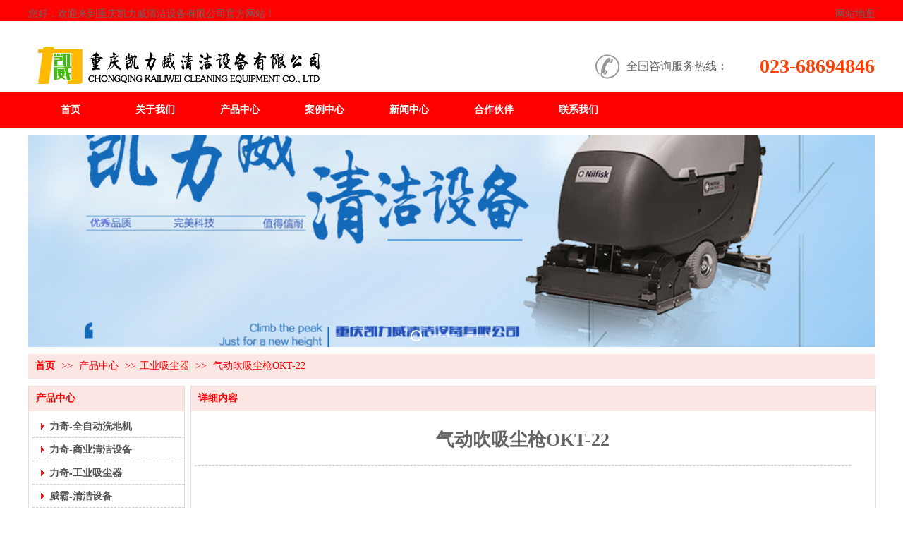

--- FILE ---
content_type: text/html;charset=gbk
request_url: http://www.51cleanway.com/fdwgs2/vip_doc/27335903.html
body_size: 13336
content:
<!DOCTYPE html PUBLIC "-//W3C//DTD XHTML 1.0 Transitional//EN" "http://www.w3.org/TR/xhtml1/DTD/xhtml1-transitional.dtd">
<html xmlns="http://www.w3.org/1999/xhtml">
<head>
    <meta http-equiv="x-ua-compatible" content="IE=edge" />
    <meta http-equiv="Content-Type" content="text/html; charset=gbk" />
    <meta name="renderer" content="webkit|ie-comp|ie-stand">
    <meta name="applicable-device" content="pc" />
        <title>气动吹吸尘枪OKT-22_重庆凯力威清洁设备有限公司</title>
    <meta name="keywords" content="气动吹吸尘枪OKT-22,工业吸尘器,重庆凯力威清洁设备有限公司" />
    <meta name="description" content="气动吹吸枪OKT-22是一款手持式吸尘枪，常用于工作台面上吸尘如吸一些碎屑、毛屑、粉尘等细小物质。1.气动吹吸枪具备吹吸两种功能2.气动吹吸枪无需电源，以压缩空气为动力3.手持式设计，小巧轻便，易携带，易操作4.适用于电子、纺织、食品加工、烟草、机械等作业" />
    <meta name="author" content="重庆凯力威清洁设备有限公司" />

    
             
                    <script type="text/javascript" src="https://s.dlssyht.cn/ueditor/ueditor.parse.js?0115"></script>
            <link rel="stylesheet" type="text/css" href="https://s.dlssyht.cn/plugins/public/js/msg/codebase/dhtmlxwindows.css">
<link rel="stylesheet" type="text/css" href="https://s.dlssyht.cn/plugins/public/js/msg/codebase/skins/dhtmlxwindows_dhx_skyblue.css">
<link rel="stylesheet" type="text/css" href="https://s.dlssyht.cn/plugins/public/js/msg/codebase/dhtmlxcolorpicker.css" />
    <script type="text/javascript" src="https://s.dlssyht.cn/plugins/public/js/msg/codebase/dhtmlxcommon.js"></script>
    <script type="text/javascript" src="https://s.dlssyht.cn/plugins/public/js/msg/codebase/dhtmlxwindows.js"></script>
    <script type="text/javascript" src="https://s.dlssyht.cn/plugins/public/js/msg/codebase/dhtmlxcontainer.js"></script>
                    <script type="text/javascript" src="https://s.dlssyht.cn/plugins/public/js/cookies.js"></script>
            <script src="https://s.dlssyht.cn/plugins/public/js/jquery-1.7.1.min.js"></script>
            	<link rel="icon" href="https://aimg8.dlssyht.cn/user_icon/202311221029512161756.ico" mce_href="https://aimg8.dlssyht.cn/user_icon/202311221029512161756.ico" type="image/x-icon" />
	<link rel="shortcut icon" href="https://aimg8.dlssyht.cn/user_icon/202311221029512161756.ico" mce_href="https://aimg8.dlssyht.cn/user_icon/202311221029512161756.ico" type="image/x-icon" />

     
<script type="text/javascript" src="https://s.dlssyht.cn/Language/Zh-cn/Language.js?0115"></script>            
    </head>
<body    data-chid="27718815" data-operate="1" data-bigclassid="11" data-type="11" data-hyid="0" id="webBody"  data-copyid="0" data-copyuserid="2031534">

<div class="wrapper wrapper-1200" id="wrapper">
    
<script type="text/javascript">
    var moduleConfig = {};
</script>
<script type="text/javascript" src="https://s.dlssyht.cn/Language/Zh-cn/Language.js?0115"></script>
<script type="text/javascript">
    var ev123_no_edit = '';
    var websiteUserId = '2161756';
    var user_name = 'fdwgs2';
    var isTj = '1';
    var websiteUseCopyId = '4599';
    var user_level = 3;
    var agent_id = 15202;
    var channel_type = 11;
    var channel_id = 27718815;
    var userSiteWidth = 1200;
    var is_action = false;
    var isParentWindow = false;
    var rowIds = "155,156,17,18";
    var MJsData = {};
    var CURRENCY_SIGN = '￥';
    var tncode_div = null;
    var ALIYUN_OSS_DOMAIN = "https://s.dlssyht.cn/";
    var isTjModelSupportSearchBlankPage = "0";

    var GData = {
        SMAlbumIds   : "",
        SMAlbumSysIds: "",
        docSysIds    : "",
        tabAlertStrMs: "",
        allChId     : "27718815",
        wapDomain    : 'www.51cleanway.com',
        defaultLang    : 'chinese_simplified',
        end          : null,
        BAI_DU_MAP_AK : 'KfNSLxuGpyk9BBYHnSqZsYoKxn7MUGxX',
        customerService: null,
        customerServiceIsNew: 0,
        P_TOKEN_ID: '108'
    };
    var $pTranslateLanguageJson = [{"name":"简体中文","alias":"&#31616;&#20307;&#20013;&#25991;","value":"chinese_simplified"},{"name":"繁体中文","alias":"&#32321;&#20307;&#20013;&#25991;","value":"chinese_traditional"},{"name":"西班牙文","alias":"Espa&#241;a","value":"spanish"},{"name":"阿拉伯文","alias":"&#1593;&#1585;&#1576; .","value":"arabic"},{"name":"英文","alias":"English","value":"english"},{"name":"日文","alias":"&#26085;&#26412;","value":"japanese"},{"name":"法文","alias":"Fran&#231;ais","value":"french"},{"name":"俄文","alias":"&#1056;&#1086;&#1089;&#1089;&#1080;&#1103;","value":"russian"},{"name":"韩文","alias":"&#54620;&#44397;","value":"korean"},{"name":"德文","alias":"Deutschland","value":"deutsch"},{"name":"葡萄牙语","alias":"Portugal","value":"portuguese"},{"name":"波斯语","alias":"&#1662;&#1585;&#1587;&#1740;&#1575;","value":"persian"},{"name":"希腊语","alias":"&#917;&#955;&#955;&#940;&#948;&#945;","value":"greek"},{"name":"土耳其语","alias":"T&#252;rk&#231;e","value":"turkish"},{"name":"泰语","alias":"&#3616;&#3634;&#3625;&#3634;&#3652;&#3607;&#3618;","value":"thai"},{"name":"越南语","alias":"Vi&#7879;t Nam","value":"vietnamese"},{"name":"意大利语","alias":"Italia","value":"italian"},{"name":"马来语","alias":"Malay","value":"malay"},{"name":"荷兰语","alias":"Nederland","value":"dutch"},{"name":"瑞典语","alias":"Sverige","value":"swedish"},{"name":"孟加拉语","alias":"&#2476;&#2494;&#2434;&#2482;&#2494;","value":"bengali"},{"name":"乌尔都语","alias":"&#1575;&#1608;&#1585;&#1583;&#1608;","value":"urdu"},{"name":"斯瓦希里语","alias":"Kiswahili","value":"swahili"},{"name":"匈牙利语","alias":"Magyarorsz&#225;g","value":"hungarian"},{"name":"波兰语","alias":"Polska","value":"polish"},{"name":"罗马尼亚语","alias":"Rom&#226;nia","value":"romanian"},{"name":"挪威语","alias":"Norge","value":"norwegian"},{"name":"丹麦语","alias":"Danmark","value":"danish"},{"name":"芬兰语","alias":"Suomi","value":"finnish"},{"name":"捷克语","alias":"&#268;e&#353;tina","value":"czech"},{"name":"斯洛伐克语","alias":"Slovensko","value":"slovak"},{"name":"克罗地亚语","alias":"Hrvatska","value":"croatian"},{"name":"拉脱维亚语","alias":"Latvija","value":"latvian"},{"name":"爱沙尼亚语","alias":"Eesti","value":"estonian"},{"name":"斯洛文尼亚语","alias":"Slovenija","value":"slovene"},{"name":"立陶宛语","alias":"Lietuva","value":"lithuanian"},{"name":"格鲁吉亚语","alias":"&#4310;&#4317;&#4320;&#4308;&#4310;&#4312;&#4304;world. kgm","value":"georgian"},{"name":"阿尔巴尼亚语","alias":"Shqip&#235;ria","value":"albanian"},{"name":"阿姆哈拉语","alias":"&#4768;&#4638;&#4651;","value":"amharic"},{"name":"阿塞拜疆语","alias":"Azerbaijan","value":"azerbaijani"}];

    if(GData.BAI_DU_MAP_AK){
        sessionStorage.setItem('BAI_DU_MAP_AK', GData.BAI_DU_MAP_AK)
    }
    sessionStorage.setItem('WAP_WEB', 0);

    var is_auto_parts_user = '0';
</script>
                    <link rel="stylesheet" href="https://s.dlssyht.cn/js/ev_popup/skin/skin.min.css?0115" />
<script type="text/javascript" src="https://s.dlssyht.cn/js/ev_popup/ev_popup.min.js?0115"></script>
<script type="text/javascript">
  function createLogin(trespass,userid){
      $.popup({
        type : 5,
        cName : "evPopupOpacity",
        head  : {yes:0},
        shade : {yes : 1, bgColor : '#000', opacity : 0.6, animate : {type : 1 , target : 0.6}, close : false},
        area  : {w:790,h:500},
        con   : {
          src : '/dom/alert_login.php?username=fdwgs2&trespass='+trespass+'&userid='+userid
        }
      });
  }
</script>
    <script type="text/javascript">
        var websiteHostPreg = /[\w][\w-]*\.(?:com\.cn|net\.cn|org\.cn|tj\.cn|sh\.cn|hn\.cn|com\.au|com\.pg|com\.tw|tw\.cn|com\.sg|com\.mo|co\.uk|co\.nz|co\.ke|fj\.cn|co\.th|co\.cn|jl\.cn|school\.nz|co\.jp|hk\.com|com\.hk|edu\.hk|cn\.com|gd\.cn|hk\.cn|bj\.cn|gx\.cn|bixiaokeji\.cn|com\.my|com|in|im|cm|ca|cn|cx|ch|cl|tw|kr|word|sg|it|itd|co|mo|net|org|gov|auto|poker|blue|green|studio|icu|cc|io|pl|plus|jp|de|biz|info|gold|today|chat|at|company|cool|fund|fans|team|beer|guru|social|run|ae|fit|luxe|video|black|yoga|art|hn|xyz|hk|us|mobi|wang|me|tax|so|top|law|win|vip|ltd|red|ru|nz|love|ac\.cn|gz\.cn|xn--55qw42g|xn--g2xx48c|xn--imr513n|xn--czru2d|xn--otu796d|xn--kput3i|xin|xn--1qqw23a|xn--3ds443g|xn--5tzm5g|city|shop|site|ai|tm|club|fun|online|cyou|space|cloud|world|sale|website|host|show|asia|center|link|gov\.cn|gs\.cn|keyun\.li|name|press|pro|work|tv|fr|kim|group|tech|store|capital|ren|vn|racing|ink|nl|pub|live|my|no|life|zone|one|games|bike|cafe|wiki|design|mba|es|fi|uk|ph|wtf|xn--zfr164b|xn--fiq228c5hs|xn--vhquv|xn--6qq986b3xl|xn--fiqs8s|xn--czr694b|xn--xhq521b|xn--ses554g|xn--hxt814e|xn--55qx5d|xn--io0a7i|xn--rhqv96g|xn--vuq861b|xn--3bst00m)(\/|$)/;
    </script>
    <script type="text/javascript" src="https://s.dlssyht.cn/js/VNew/public.js?0115"></script>
    <script type="text/javascript" src="https://s.dlssyht.cn/plugins/public/js/lightGallery/js/lightgallery-all.min.js?0115"></script>
    <link type="text/css" rel="stylesheet" href="https://s.dlssyht.cn/plugins/public/js/lightGallery/css/lightgallery.min.css?0115" />
    <link type="text/css" rel="stylesheet" href="https://s.dlssyht.cn/plugins/public/js/photoSphereViewer/index.min.css?0115" />

    <link type="text/css" rel="stylesheet" href="https://s.dlssyht.cn/plugins/public/js/imageViewer/viewer.min.css?0115" />
    <script async type="text/javascript" src="https://s.dlssyht.cn/plugins/public/js/imageViewer/viewer.min.js?0115"></script>
        <script type="text/javascript" src="https://s.dlssyht.cn/plugins/public/js/three/index.min.js?0115"></script>

    <script type="text/javascript" src="https://s.dlssyht.cn/plugins/public/js/photoSphereViewer/index.min.js?0115111"></script>
    <script type="text/javascript" src="https://s.dlssyht.cn/js/VNew/tj/jquery.scrollify.min.js?0115"></script>
        <script type="text/javascript" src="https://s.dlssyht.cn/js/VNew/tj/public_fun.js?0115"></script>
<link type="text/css" rel="stylesheet" href="https://s.dlssyht.cn/css/VNew/base.min.css?0115" />
<link type="text/css" rel="stylesheet" href="https://s.dlssyht.cn/css/VNew/animate.min.css?0115" />
<link type="text/css" rel="stylesheet" href="https://s.dlssyht.cn/css/VNew/icon_text/iconfont.min.css?0115" />
<link type="text/css" rel="stylesheet" href="https://s.dlssyht.cn/css/VNew/web_frame.css?0115" />
    <link type="text/css" rel="stylesheet" href="https://s.dlssyht.cn/css/VNew/inner_frame.min.css?0115" />
    <link type="text/css" rel="stylesheet" href="https://s.dlssyht.cn/templates/others24/css/skincolor.css?0115" />
<link type="text/css" rel="stylesheet" href="https://s.dlssyht.cn/templates/others24/css/webskin.css?0115" id="webSkinCss"/>
<link type="text/css" rel="stylesheet" href="https://s.dlssyht.cn/css/VNew/web_style/base_module_style.min.css?0115" />
            <link type="text/css" rel="stylesheet" href="/self_define/TJStyle.php?user_id=2161756&all_ch_id=27718815&channel_id=27718815&id=27335903&mids=83,84&token_id=108&random=1769095595" />
        <script type="text/javascript" src="https://s.dlssyht.cn/plugins/public/js/base64.min.js"></script>
    <script type="text/javascript" src="https://s.dlssyht.cn/plugins/public/js/json2.js"></script>
        <script id="languages_jquery_validationEngine_js" type="text/javascript" charset="gb2312" src="https://s.dlssyht.cn/js/posabsolute-jQuery-Validation-Engine-2c29415/js/languages/jquery.validationEngine-zh_CN.js?0115"></script>
    
                    <script type="text/javascript" src="//api.map.baidu.com/api?v=3.0&ak=KfNSLxuGpyk9BBYHnSqZsYoKxn7MUGxX&s=1"></script>
        <script type="text/javascript" src="//api.map.baidu.com/library/SearchInfoWindow/1.5/src/SearchInfoWindow_min.js" charset="utf-8"></script>
        <link rel="stylesheet" href="//api.map.baidu.com/library/SearchInfoWindow/1.5/src/SearchInfoWindow_min.css"/>
        <link rel="stylesheet" type="text/css" href="//api.map.baidu.com/res/11/bmap.css"/>
        <link rel="stylesheet" type="text/css" href="https://s.dlssyht.cn/css/baidu_map.css">
                <script id="chplayer_min_js" type="text/javascript" charset="utf-8" src="https://s.dlssyht.cn/plugins/public/js/chplayer/chplayer.js?0115"></script>
    
    
    <div class="customModuleRow headPublicModuleRow customModuleRowAbsolute "  id="row_17"    data-animated="0" >
        
        
        <div class="customModuleRowInner">
            <div class="CModulePA" style="height:0px;">
                    <div  data-fixed="0" data-fixedx="-1"  id="evMo_Xo1ZC" class="ev-module-edit"     data-big="1" data-small="5" data-threetype="0" style="width:362px; height:20px; left:0px; top:11px; z-index:1;">
        <div class="ev-module-text ev-module-edit-box"  id="Mo_Xo1ZC">
           <p style="font-family:微软雅黑;" class="ev-text-article-1"><span style="font-size:14px;">您好，欢迎来到重庆凯力威清洁设备有限公司官方网站！</span></p>
        </div>
    </div>    <div  data-fixed="0" data-fixedx="-1"  id="evMo_WpP1h" class="ev-module-edit"     data-big="1" data-small="5" data-threetype="0" style="width:362px; height:20px; left:838px; top:11px; z-index:2;">
        <div class="ev-module-text ev-module-edit-box"  id="Mo_WpP1h">
           <p style="text-align: right; font-family: 微软雅黑;" class="ev-text-article-1"><span style="font-size:14px;">网站地图</span></p>
        </div>
    </div>    <div  data-fixed="0" data-fixedx="-1"  id="evMo_OPNeb" class="ev-module-edit"     data-big="2" data-small="1" data-threetype="0" style="width:430px; height:79px; left:0px; top:54px; z-index:3;">
        <div class="ev-module-edit-box "  id="Mo_OPNeb">
            
                <div class="ev-pic ev-pic-1 " >
                    <img     alt="重庆凯力威清洁设备有限公司"  src=""     class="default-img lazy-loading"  data-original-src="https://aimg8.dlssyht.cn/u/2161756/module/simplepicbackground/7997/15993102_1700617898.png?t=5179"  />
                    
                </div>
            
        </div>
    </div>    <div  data-fixed="0" data-fixedx="-1"  id="evMo_oPVSm" class="ev-module-edit"     data-big="2" data-small="1" data-threetype="0" style="width:34px; height:35px; left:804px; top:77px; z-index:4;">
        <div class="ev-module-edit-box "  id="Mo_oPVSm">
            
                <div class="ev-pic ev-pic-1 " >
                    <img     alt="联系电话"  src=""     class="default-img lazy-loading"  data-original-src="https://aimg8.dlssyht.cn/u/2161756/module/simplepicbackground/7997/15993113_1700617959.jpg?t=7618"  />
                    
                </div>
            
        </div>
    </div>    <div  data-fixed="0" data-fixedx="-1"  id="evMo_lhayO" class="ev-module-edit"     data-big="1" data-small="5" data-threetype="0" style="width:146px; height:21px; left:848px; top:84px; z-index:5;">
        <div class="ev-module-text ev-module-edit-box"  id="Mo_lhayO">
           <p style="font-family:微软雅黑;" class="ev-text-article-1"><span style="font-family:Arial, , tahoma, verdana, helvetica;font-size:16px;">全国咨询服务热线：</span></p>
        </div>
    </div>    <div  data-fixed="0" data-fixedx="-1"  id="evMo_iwzJJ" class="ev-module-edit"     data-big="1" data-small="5" data-threetype="0" style="width:214px; height:46px; left:986px; top:76px; z-index:6;">
        <div class="ev-module-text ev-module-edit-box"  id="Mo_iwzJJ">
           <p style="text-align: right; font-family: 微软雅黑;" class="ev-text-article-1"><strong><span style="font-size:28px;color:#FF3E00;">023-68694846</span></strong></p>
        </div>
    </div>
            </div>
        </div>
    </div>

<link type="text/css" rel="stylesheet" id="sliding_verification_style_css" href="https://s.dlssyht.cn/plugins/public/js/slidingVerification/sliding_verification_style.css?0115" />
<script type="text/javascript" id="sliding_tn_code_js" src="https://s.dlssyht.cn/plugins/public/js/slidingVerification/sliding_tn_code.js?0115"></script>
<script type="text/javascript">
    
        function userUserLoginInfo() {
        return true;
    }
    </script>
<div class="fullSubNavBox" id="fullSubNavBox">
    
</div>
<div class="headFullXY" id="headFullXY">
    <div style="padding-top:1px; margin-bottom: -1px;"></div>
    
    
        <div class="absoluteModuleWrap" id="absolute_module_wrap" data-attr="l:80,h:0,c:0">
        <div class="absoluteModuleInner" id="absolute_module_inner">
            
                                
        
                                    </div>
</div>
                <script type="text/javascript" src="https://s.dlssyht.cn/include/shoucang.js?0115"></script>
<div class="topArea" id="top_area"  data-fixed="0" data-fixedx="-1"  >
  <div class="topInner">
    <div class="topBg"></div>
    <div class="topBarArea">
      <div class="topBar">
        <div class="topBarL">
          
        </div>
        <div class="topBarR">
          
                  </div>
      </div>
    </div>
  </div>
</div>
    
    
    <div class="header" id="header"  data-fixed="0" data-fixedx="-1"  >
    <div class="headerInner">
        <div class="headerBg"></div>
        <div class="headerConArea">
            <div class="headerCon" style="height:100px;" ></div>
        </div>
    </div>
    </div>
    

    

        <div class="nav-wrap" id="navWrap">
                <div class="webNav" id="web_nav"  data-l="p:4,l:0,t:0,w:1200,wt:2"  style="  left:auto; top:auto;  position:relative;  "  data-fixed="0" data-fixedx="-1"  data-numberflag="1" data-number="8"  data-sublayout="1">
<div class="navInner">
    <div class="nav nav_1000" id="nav" style="width:100%;" >
        <i class="NLeft"></i>
        <i class="NRight"></i>
        <div class="NMainBg"></div>
        <div class="NCenter">
          <dl class="NMain">
                        <dd  class="NItem NFirst"  data-subid="">
                <table class="NItemTable"><tr><td class="NItemL"></td><td class="NItemM">
                <a title="首页" href="/" ><span>首页</span></a>
                </td><td class="NItemR"></td></tr></table>            </dd>
        	<dd  class="NLine"></dd>
            
                        
                                  <dd class="NItem "  data-subid="">
              
                <table class="NItemTable"><tr>
                    <td class="NItemL"></td>
                    <td class="NItemM"><a href="/fdwgs2/item_27718814_0.html"  title="关于我们">
                        <span>关于我们</span>
                    </a></td>
                    <td class="NItemR"></td>
                </tr></table>
                
            </dd>
            <dd class="NLine"></dd>            
                                  <dd class="NItem  NItemCur"  data-subid="">
              
                <table class="NItemTable"><tr>
                    <td class="NItemL"></td>
                    <td class="NItemM"><a href="/fdwgs2/vip_doc/27718815_0_0_1.html"  title="产品中心">
                        <span>产品中心</span>
                    </a></td>
                    <td class="NItemR"></td>
                </tr></table>
                
            </dd>
            <dd class="NLine"></dd>            
                                  <dd class="NItem "  data-subid="">
              
                <table class="NItemTable"><tr>
                    <td class="NItemL"></td>
                    <td class="NItemM"><a href="/fdwgs2/vip_doc/27720326_0_0_1.html"  title="案例中心">
                        <span>案例中心</span>
                    </a></td>
                    <td class="NItemR"></td>
                </tr></table>
                
            </dd>
            <dd class="NLine"></dd>            
                                  <dd class="NItem "  data-subid="">
              
                <table class="NItemTable"><tr>
                    <td class="NItemL"></td>
                    <td class="NItemM"><a href="/fdwgs2/vip_doc/27718824_0_0_1.html"  title="新闻中心">
                        <span>新闻中心</span>
                    </a></td>
                    <td class="NItemR"></td>
                </tr></table>
                
            </dd>
            <dd class="NLine"></dd>            
                                  <dd class="NItem "  data-subid="">
              
                <table class="NItemTable"><tr>
                    <td class="NItemL"></td>
                    <td class="NItemM"><a href="/fdwgs2/vip_doc/27722750_0_0_1.html"  title="合作伙伴">
                        <span>合作伙伴</span>
                    </a></td>
                    <td class="NItemR"></td>
                </tr></table>
                
            </dd>
            <dd class="NLine"></dd>            
                                  <dd class="NItem "  data-subid="">
              
                <table class="NItemTable"><tr>
                    <td class="NItemL"></td>
                    <td class="NItemM"><a href="/fdwgs2/item_27720393_0.html"  title="联系我们">
                        <span>联系我们</span>
                    </a></td>
                    <td class="NItemR"></td>
                </tr></table>
                
            </dd>
                                    
                    </dl>
      </div>
    </div>
</div>
</div>
            </div>
    
          <div class="bannerArea" id="banner_area" >
    <div class="bannerCon">
      <div class="ev-banner-module banner-smallpic-style-0" data-canvas-type="0" data-effect-type="3" data-auto-time="5" data-duration-time="1">
        <div class="ev-banner-inner">
          <div class="canvas-area canvas-style-0"></div>
          <div class="piclist-area">
            <ul class="piclist-box">
                                                    <li class="list-item">
                                                <div class="pic-item"  data-imgurl="https://aimg8.dlssyht.cn/u/2161756/ev_user_module_content_tmp/7997/15993554_1700619468.jpg?t=3251" style="background-color:#ffffff;background-image: url('//aimg8.dlszyht.net.cn/tj/public_pic/loading-wait-bg.gif');"><a  href="/fdwgs2/vip_doc/27718815_5895017_0_1.html"></a></div>
                                            </li>
                                    <li class="list-item">
                                                <div class="pic-item"  data-imgurl="https://aimg8.dlssyht.cn/u/2161756/ev_user_module_content_tmp/7997/15993559_1700619485.jpg?t=7999" style="background-color:#ffffff;background-image: url('//aimg8.dlszyht.net.cn/tj/public_pic/loading-wait-bg.gif');"><a  href="/fdwgs2/vip_doc/27718815_5895011_0_1.html"></a></div>
                                            </li>
                                    <li class="list-item">
                                                <div class="pic-item"  data-imgurl="https://aimg8.dlssyht.cn/u/2161756/ev_user_module_content_tmp/7997/15993561_1700619499.jpg?t=7276" style="background-color:#ffffff;background-image: url('//aimg8.dlszyht.net.cn/tj/public_pic/loading-wait-bg.gif');"><a  href="/fdwgs2/vip_doc/27718815_5895010_0_1.html"></a></div>
                                            </li>
                                            </ul>
          </div>

                  </div>
        
              <div class="ctrl-sidebar-area sidebar-style-133" data-skin="133">
          <div class="sidebar-box">
            <span class="sidebar-inner">
                                                    <em><i>1</i></em>
                                    <em><i>2</i></em>
                                    <em><i>3</i></em>
                                            </span>
          </div>
        </div>
      
            </div>
    </div>
  </div>
    
        </div>

<div class="mainContainer q " id="main_container">


                
    <div class="addContainer q" id="add_container" data-attr="h:0">
        
                

                                                                    <div class="customModuleRow "  id="row_155"  >
                                                <div class="customModuleRowInner">
                            <div class="TitleModule">
                                                                                                                                                                                                                                <div data-width="0"    class="customModule"  >
                                <div data-width="0"
                                                                                                            class="Mo copyHMo_1245926_5
                                                                        "
                                    data-classname="copyHMo_1245926_5"                                    id="Mo_96"
                                                                    >
                                <table class="MoT"><tbody>
                                    <tr>
                                        <td class="MoTL"></td>
                                        <td class="MoTM"></td>
                                        <td class="MoTR"></td>
                                    </tr>
                                    </tbody></table>
                                <table class="MoHead "><tbody>
                                    <tr>
                                        <td class="MoHeadL"></td>
                                        <td valign="top" class="MoHeadM">
                                            <table class="MoName">
                                                <tbody>
                                                <tr>
                                                    <td valign="top" class="MoNameL"></td>
                                                    <td valign="top" class="MoNameM">
                                                                                                                <strong class="NameTxt">    <span class="ContainerCrumbs">
        <b class="firstFont"><a href="/">首页</a></b>
        <em>&gt;&gt;</em>
        <b>
            <a href="/fdwgs2/vip_doc/27718815_0_0_1.html">
                产品中心
            </a>
        </b>
        <em>&gt;&gt;</em><b><a href="/fdwgs2/vip_doc/27718815_5895008_0_1.html">工业吸尘器</a></b>
        
        
        <em>&gt;&gt;</em>
        <b>气动吹吸尘枪OKT-22</b>
    </span></strong>
                                                                                                            </td>
                                                    <td valign="top" class="MoNameR"></td>
                                                </tr>
                                                </tbody>
                                            </table>
                                            <span class="MoMore">
                                                                                                                    </span>
                                        </td>
                                        <td class="MoHeadR"></td>
                                    </tr>
                                    </tbody></table>

                                
                                <table class="MoB"><tbody>
                                    <tr>
                                        <td class="MoBL"></td>
                                        <td class="MoBM"></td>
                                        <td class="MoBR"></td>
                                    </tr>
                                    </tbody></table>
                                </div>
                                </div>
                                                                                                                                                                                            </div>
                        </div>
                    </div>
                                                                <div class="customModuleRow "  id="row_156"  >
                                                <div class="customModuleRowInner">
                            <div class="CModulePC">
                                                                                                                                <div class="CModulePCLeft PCLeft" data-width="230" style="width:230px;">                                                                                                <div data-width="220"  style="width:220px; "  class="customModule"  >
                                <div data-width="220"
                                                                        style="width:220px; "                                    class="Mo copyMo_1245926_7
                                                                        "
                                    data-classname="copyMo_1245926_7"                                    id="Mo_97"
                                                                    >
                                <table class="MoT"><tbody>
                                    <tr>
                                        <td class="MoTL"></td>
                                        <td class="MoTM"></td>
                                        <td class="MoTR"></td>
                                    </tr>
                                    </tbody></table>
                                <table class="MoHead "><tbody>
                                    <tr>
                                        <td class="MoHeadL"></td>
                                        <td valign="top" class="MoHeadM">
                                            <table class="MoName">
                                                <tbody>
                                                <tr>
                                                    <td valign="top" class="MoNameL"></td>
                                                    <td valign="top" class="MoNameM">
                                                                                                                <strong class="NameTxt"><a >产品中心</a></strong>
                                                                                                            </td>
                                                    <td valign="top" class="MoNameR"></td>
                                                </tr>
                                                </tbody>
                                            </table>
                                            <span class="MoMore">
                                                                                                                    </span>
                                        </td>
                                        <td class="MoHeadR"></td>
                                    </tr>
                                    </tbody></table>

                                                                <table class="MoBody"><tbody>
                                    <tr>
                                        <td class="MoBodyL"></td>
                                        <td valign="top" class="MoBodyM">
                                            <div data-width="220"  style="width:220px; " class="MoBodyC">
                                                <div class="sidebarLists catalogList">
        <dl class="oneClassList">
           <dt class="oneClassT "   data-clicktype="0" >
    <div class="oneClassTinner">
        <a   href="/fdwgs2/vip_doc/27718815_5895017_0_1.html">
            <code class="open"></code>
            <span>
                力奇-全自动洗地机
            </span>
        </a>
    </div>
</dt><dt class="oneClassT "   data-clicktype="0" >
    <div class="oneClassTinner">
        <a   href="/fdwgs2/vip_doc/27718815_5895011_0_1.html">
            <code class="open"></code>
            <span>
                力奇-商业清洁设备
            </span>
        </a>
    </div>
</dt><dt class="oneClassT "   data-clicktype="0" >
    <div class="oneClassTinner">
        <a   href="/fdwgs2/vip_doc/27718815_5895010_0_1.html">
            <code class="open"></code>
            <span>
                力奇-工业吸尘器
            </span>
        </a>
    </div>
</dt><dt class="oneClassT "   data-clicktype="0" >
    <div class="oneClassTinner">
        <a   href="/fdwgs2/vip_doc/27718815_5895009_0_1.html">
            <code class="open"></code>
            <span>
                威霸-清洁设备
            </span>
        </a>
    </div>
</dt><dt class="oneClassT  oneClassTopen "   data-clicktype="0" >
    <div class="oneClassTinner">
        <a   href="/fdwgs2/vip_doc/27718815_5895008_0_1.html">
            <code class="open"></code>
            <span>
                工业吸尘器
            </span>
        </a>
    </div>
</dt><dd class="oneClassC oneClassCopen"><dl class="twoClassList"></dl></dd><dt class="oneClassT "   data-clicktype="0" >
    <div class="oneClassTinner">
        <a   href="/fdwgs2/vip_doc/27718815_5895007_0_1.html">
            <code class="open"></code>
            <span>
                二手进口设备
            </span>
        </a>
    </div>
</dt>
        </dl>
    </div>
                                                                            </div>
                                </td>
                                <td class="MoBodyR"></td>
                                </tr>
                                </tbody></table>
                                
                                <table class="MoB"><tbody>
                                    <tr>
                                        <td class="MoBL"></td>
                                        <td class="MoBM"></td>
                                        <td class="MoBR"></td>
                                    </tr>
                                    </tbody></table>
                                </div>
                                </div>
                                                                                                                                                                                                                                                                                                <div data-width="220" data-height="200" style="width:220px; height:200px;"  class="customModule"  >
                                <div data-width="220"
                                    data-height="200"                                    style="width:220px; height:200px;"                                    class="Mo 
                                                                        "
                                                                        id="Mo_152"
                                                                    >
                                <table class="MoT"><tbody>
                                    <tr>
                                        <td class="MoTL"></td>
                                        <td class="MoTM"></td>
                                        <td class="MoTR"></td>
                                    </tr>
                                    </tbody></table>
                                <table class="MoHead "><tbody>
                                    <tr>
                                        <td class="MoHeadL"></td>
                                        <td valign="top" class="MoHeadM">
                                            <table class="MoName">
                                                <tbody>
                                                <tr>
                                                    <td valign="top" class="MoNameL"></td>
                                                    <td valign="top" class="MoNameM">
                                                                                                                <strong class="NameTxt"><a  href="/fdwgs2/item_27718825_0.html">联系我们</a></strong>
                                                                                                            </td>
                                                    <td valign="top" class="MoNameR"></td>
                                                </tr>
                                                </tbody>
                                            </table>
                                            <span class="MoMore">
                                                            <a  href="/fdwgs2/item_27718825_0.html">&#26356;&#22810;</a>                                                        </span>
                                        </td>
                                        <td class="MoHeadR"></td>
                                    </tr>
                                    </tbody></table>

                                                                <table class="MoBody"><tbody>
                                    <tr>
                                        <td class="MoBodyL"></td>
                                        <td valign="top" class="MoBodyM">
                                            <div data-width="198" data-height="144" style="width:198px; height:144px;" class="MoBodyC">
                                              <div class="pic-text-module">
    <div class="pic-text-module-inner">
      <div class="text"><p>联系人：刘经理</p><p>电话：15310622566</p><p>微信：18323328677</p><p>地址：重庆市九龙坡区杨家坪西郊三村一号三栋6-6室</p></div>
    </div>
  </div>
                                                                            </div>
                                </td>
                                <td class="MoBodyR"></td>
                                </tr>
                                </tbody></table>
                                
                                <table class="MoB"><tbody>
                                    <tr>
                                        <td class="MoBL"></td>
                                        <td class="MoBM"></td>
                                        <td class="MoBR"></td>
                                    </tr>
                                    </tbody></table>
                                </div>
                                </div>
                                                                                                                                                                </div>
                                                                                                                                                                <div class="CModulePCLeft PCRight" data-width="980" style="width:980px;">                                                                <div data-width="970"  style="width:970px; "  class="customModule"  >
                                <div data-width="970"
                                                                        style="width:970px; "                                    class="Mo copyMo_1245926_7
                                                                        "
                                    data-classname="copyMo_1245926_7"                                    id="Mo_98"
                                                                    >
                                <table class="MoT"><tbody>
                                    <tr>
                                        <td class="MoTL"></td>
                                        <td class="MoTM"></td>
                                        <td class="MoTR"></td>
                                    </tr>
                                    </tbody></table>
                                <table class="MoHead "><tbody>
                                    <tr>
                                        <td class="MoHeadL"></td>
                                        <td valign="top" class="MoHeadM">
                                            <table class="MoName">
                                                <tbody>
                                                <tr>
                                                    <td valign="top" class="MoNameL"></td>
                                                    <td valign="top" class="MoNameM">
                                                                                                                <strong class="NameTxt"><a >&#35814;&#32454;&#20869;&#23481;</a></strong>
                                                                                                            </td>
                                                    <td valign="top" class="MoNameR"></td>
                                                </tr>
                                                </tbody>
                                            </table>
                                            <span class="MoMore">
                                                                                                                    </span>
                                        </td>
                                        <td class="MoHeadR"></td>
                                    </tr>
                                    </tbody></table>

                                                                <table class="MoBody"><tbody>
                                    <tr>
                                        <td class="MoBodyL"></td>
                                        <td valign="top" class="MoBodyM">
                                            <div data-width="930"  style="width:930px; " class="MoBodyC">
                                                <div class="p-details-area p-details-area-noleft q">
        <div class="p-details-attr-warp"  id="pDetailsAttrWarp">
            <div class="p-details-attr">
                    <div class="a-details-title" id="pDetailsTitle">
        <div class="pro-title">
            <h1 class="h1-title">
                气动吹吸尘枪OKT-22
            </h1>
        </div>
    </div>
                
                
                
                
                
                
                
            </div>
        </div>
         
    </div>
    
    
        <div class="p-show-list-detail" id="pShowListDetail">
        <div class="head-body-module" id="proShowDetail_3">
            <div class="hb-body">
                <div class="hb-body-inner editor_content_air">
                    <div class='wap-add-img'><p><p style="text-align: center;"><img src="https://aimg8.dlssyht.cn/u/2161756/ueditor/image/1081/2161756/1700720733906480.jpg" title="1700720733906480.jpg" alt="1700720727975.jpg"/></p><p><strong>气动吹吸枪OKT-22是一款手持式吸尘枪，常用于工作台面上吸尘如吸一些碎屑、毛屑、粉尘等细小物质。</strong></p><p style="text-align: center;"><strong><img src="https://aimg8.dlssyht.cn/u/2161756/ueditor/image/1081/2161756/1700720762263362.png" title="1700720762263362.png" alt="40.png"/></strong></p><p></p><p><strong>1.气动吹吸枪具备吹吸两种功能</strong></p><p><strong>2.气动吹吸枪无需电源，以压缩空气为动力</strong></p><p><strong>3.手持式设计，小巧轻便，易携带，易操作</strong></p><p><strong>4.适用于电子、纺织、食品加工、烟草、机械等作业</strong></p><p><strong><br/></strong></p><p style="text-align: center;"><strong><img src="https://aimg8.dlssyht.cn/u/2161756/ueditor/image/1081/2161756/1700720801580134.jpg" title="1700720801580134.jpg" alt="1700720792456.jpg"/></strong><br/></p><p style="text-align: center;"><strong><img src="https://aimg8.dlssyht.cn/u/2161756/ueditor/image/1081/2161756/1700720819590251.png" title="1700720819590251.png" alt="41.png"/></strong></p><p style="text-align: center;"><strong><img src="https://aimg8.dlssyht.cn/u/2161756/ueditor/image/1081/2161756/1700720857943246.jpg" title="1700720857943246.jpg" alt="1700720853995.jpg"/></strong></p><p style="text-align: center;"><strong><img src="https://aimg8.dlssyht.cn/u/2161756/ueditor/image/1081/2161756/1700720867621505.jpg" title="1700720867621505.jpg" alt="1700720862644.jpg"/></strong></p><p style="text-align: center;"><strong><img src="https://aimg8.dlssyht.cn/u/2161756/ueditor/image/1081/2161756/1700720885185258.png" title="1700720885185258.png" alt="42.png"/></strong></p><p style="text-align: center;"><strong><img src="https://aimg8.dlssyht.cn/u/2161756/ueditor/image/1081/2161756/1700720898526119.jpg" title="1700720898526119.jpg" alt="1700720893498.jpg"/></strong></p><p style="text-align: center;"><strong><img src="https://aimg8.dlssyht.cn/u/2161756/ueditor/image/1081/2161756/1700720912752056.png" title="1700720912752056.png" alt="43.png"/></strong></p><p style="text-align: center;"><strong><img class="loadingclass" id="loading_lpatbpsy" src="http://mng.mfdos.com/ueditor/themes/default/images/spacer.gif" title="正在上传..."/></strong></p></img></img></img></img></img></img></img></img></img></img> </p></div>
                </div>
            </div>
        </div>
    </div>
    
    
    
    <script>
                            $(function() {
                                wsf.userLike(27335903, 11, 'browse', '','browse', 'fdwgs2');
                            });
                        </script>
    
                                                                            </div>
                                </td>
                                <td class="MoBodyR"></td>
                                </tr>
                                </tbody></table>
                                
                                <table class="MoB"><tbody>
                                    <tr>
                                        <td class="MoBL"></td>
                                        <td class="MoBM"></td>
                                        <td class="MoBR"></td>
                                    </tr>
                                    </tbody></table>
                                </div>
                                </div>
                                                                                                                                                                </div>
                                                                                                                            </div>
                        </div>
                    </div>
                            
                    
    </div>
</div>

    
<div class="customModuleRow footPublicModuleRow customModuleRowAbsolute "  id="row_18"    data-animated="0" >
        
        
        <div class="customModuleRowInner">
            <div class="CModulePA" style="height:502px;">
                    <div  id="evMo_OXks7" class="ev-module-edit"     data-big="2" data-small="1" data-threetype="0" style="width:1200px; height:80px; left:0px; top:170px; z-index:1;">
        <div class="ev-module-edit-box "  id="Mo_OXks7">
            
                <div class="ev-pic ev-pic-1 " >
                    <img   src=""     class="default-img lazy-loading"  data-original-src="https://aimg8.dlssyht.cn/u/2161756/module/simplepicbackground/8004/16006815_1700711169.png?t=7023"  />
                    
                </div>
            
        </div>
    </div>    <div  id="evMo_1nOCT" class="ev-module-edit"     data-big="4" data-small="1" data-threetype="0" style="width:1200px; height:50px; left:0px; top:120px; z-index:2;">
        <div class="ev-module-edit-box"  id="Mo_1nOCT">
            <a href="/vip_fdwgs2.html" >
                <div class="ev-base-shape ev-base-shape-1"></div>
                
            </a>
        </div>
    </div>    <div  id="evMo_Clq37" class="ev-module-edit"     data-big="1" data-small="5" data-threetype="0" style="width:818px; height:26px; left:191px; top:134px; z-index:3;">
        <div class="ev-module-text ev-module-edit-box"  id="Mo_Clq37">
           <p style="text-align:center;font-family:微软雅黑;" class="ev-text-article-1"><strong><span style="font-size:16px;color:#329B01;"><a href="/vip_fdwgs2.html" data-ke-src="/vip_fdwgs2.html" target="_blank"><span style="color:#329b01;">网站首页</span></a><span style="color:#329b01;"> /&nbsp; </span><a href="/fdwgs2/item_27718814_0.html" data-ke-src="/fdwgs2/item_27718814_0.html" target="_blank"><span style="color:#329b01;">公司简介</span></a><span style="color:#329b01;"> /&nbsp; </span><a href="/fdwgs2/vip_doc/27718815_0_0_1.html" data-ke-src="/fdwgs2/vip_doc/27718815_0_0_1.html" target="_blank"><span style="color:#329b01;">产品中心</span></a><span style="color:#329b01;"> /&nbsp; </span><a href="/fdwgs2/vip_doc/27720326_0_0_1.html" data-ke-src="/fdwgs2/vip_doc/27720326_0_0_1.html" target="_blank"><span style="color:#329b01;">客户案例</span></a><span style="color:#329b01;"> / </span><a href="/fdwgs2/vip_doc/27718824_0_0_1.html" data-ke-src="/fdwgs2/vip_doc/27718824_0_0_1.html" target="_blank"><span style="color:#329b01;">新闻资讯</span></a><span style="color:#329b01;"> / </span><a href="/fdwgs2/vip_doc/27722750_0_0_1.html" data-ke-src="/fdwgs2/vip_doc/27722750_0_0_1.html" target="_blank"><span style="color:#329b01;">合作伙伴</span></a><span style="color:#329b01;"> /&nbsp;</span><a href="/fdwgs2/item_27720393_0.html" data-ke-src="/fdwgs2/item_27720393_0.html" target="_blank"><span style="color:#329b01;">联系我们</span></a></span></strong></p>
        </div>
    </div>    <div  id="evMo_gD60D" class="ev-module-edit"     data-big="1" data-small="5" data-threetype="0" style="width:606px; height:191px; left:0px; top:244px; z-index:4;">
        <div class="ev-module-text ev-module-edit-box"  id="Mo_gD60D">
           <p style="font-family:微软雅黑;" class="ev-text-article-1"><span style="color:#FFFFFF;font-size:14px;font-family:Arial, , tahoma, verdana, helvetica;line-height:2;">Copyright @ 2016-2026 重庆凯力威清洁设备有限公司 All Rights Reserved.</span></p><p class="ev-text-article-1"><span style="font-size:14px;line-height:2;color:#FFFFFF;">联系人：刘经理&nbsp; &nbsp; 电话：15310622566</span></p><p class="ev-text-article-1"><span style="font-size:14px;line-height:2;color:#FFFFFF;">微信：18323328677</span></p><p class="ev-text-article-1"><span style="font-size:14px;line-height:2;color:#FFFFFF;">地址：重庆市九龙坡区杨家坪西郊三村一号三栋6-6室</span></p><p class="ev-text-article-1"><span style="font-size:14px;line-height:2;color:#FFFFFF;">技术支持：巨手科技&nbsp; &nbsp; 售后QQ：2034885117</span></p><p class="ev-text-article-1"><span style="font-size:14px;line-height:2;color:#FFFFFF;"><a href="https://beian.miit.gov.cn/#/Integrated/index" data-ke-src="https://beian.miit.gov.cn/#/Integrated/index" target="_blank"><span style="color:#ffffff;">备案号：渝ICP备18000430号 &nbsp;</span></a></span></p><p class="ev-text-article-1"><br></p>
        </div>
    </div>    <div  id="evMo_VSTDS" class="ev-module-edit"     data-big="2" data-small="1" data-threetype="0" style="width:72px; height:94px; left:528px; top:297px; z-index:5;">
        <div class="ev-module-edit-box "  id="Mo_VSTDS">
            <a href="http://113.207.120.45:7010/wljyzbs/index.html?sfdm=120191122181102992564#/index.html?sfdm=120191122181102992564" >
                <div class="ev-pic ev-pic-1 " >
                    <img   src=""     class="default-img lazy-loading"  data-original-src="https://aimg8.dlssyht.cn/u/2161756/module/simplepicbackground/8004/16006894_1700711556.png?t=1127"  />
                    
                </div>
            </a>
        </div>
    </div>    <div  id="evMo_3PeMo" class="ev-module-edit"     data-big="2" data-small="1" data-threetype="0" style="width:154px; height:154px; left:1046px; top:267px; z-index:6;">
        <div class="ev-module-edit-box "  id="Mo_3PeMo">
            
                <div class="ev-pic ev-pic-1 " >
                    <img   src=""     class="default-img lazy-loading"  data-original-src="https://aimg8.dlssyht.cn/u/2161756/module/simplepicbackground/8004/16006903_1700711650.png?t=9055"  />
                    
                </div>
            
        </div>
    </div>
            </div>
        </div>
    </div>

                            <center id="c2"></center>
    
    <script type="text/javascript">
    $("body").attr('id','webBody');
    wsf.fullRow.countMoPosition();
</script>

        


            <div style="width:100%;line-height:30px;text-align:center;color:#666;" class="ev_zhichi">
                                                                </div>
    

    
            <a class="backTop_Z" id="backTop" onclick="backTop();" href="javascript:;" title="返回顶部"></a>
    
<script type="text/javascript">
    window.onscroll=function(){
        var winTop_1=document.documentElement.scrollTop;
        var winTop_2=document.body.scrollTop;
        var winTop;
        (winTop_1>winTop_2)?winTop=winTop_1:winTop=winTop_2;
        if(winTop>0){
            $("#backTop").css({'display':'block'});
        }
        if(winTop == 0){
            $("#backTop").css({'display':'none'});
        }
    }
</script>


<script type="text/javascript">
    var ev_log_userid = '2161756';
    var is_edit='1';
    var channel_id='27718815';
    var hide_qu_ids=[];
    var hide_qu_ids_seted=[];
    var hide_big_qu_ids=[];
    var is_move=0;
</script>
<script src="https://s.dlssyht.cn/plugins/public/js/md5.js"></script>
<script src="https://s.dlssyht.cn/js/site_stats.js?0115" id="SiteStats" data-val="0"></script>


        
	                                                        <script type="text/javascript" src="https://s.dlssyht.cn/js/VNew/pc/self_edit_public.js?0115"></script>
                                <script type="text/javascript" src="https://s.dlssyht.cn/include/self_edit_set.js?0115"></script>
                                    	                <script language="javascript">

	$(function() {
				$("a[href$='#_blank']").attr('target','_blank');
				//$("a[href^='http://']").attr('target','_blank');
		$("a[href$='#_blank']").each(function(){
			var tmp_url=$(this).attr('href').slice(0,-7);
			$(this).attr('href',tmp_url);
		});
		$(".Container_edit").attr('target','_top');

		$(".editor_content_air").find('img').each(function(){
			var that = $(this),
					thatp = that.parents(".editor_content_air").parent();
			if(that.width() > thatp.width()){
				that.wrap('<div style="width:100%; overflow-y:auto;"></div>');
			}
		});

	});
</script>


  <script>
      (function(){
          var bp = document.createElement('script');
          var curProtocol = window.location.protocol.split(':')[0];
          if (curProtocol === 'https') {
              bp.src = 'https://zz.bdstatic.com/linksubmit/push.js';
          }
          else {
              bp.src = 'http://push.zhanzhang.baidu.com/push.js';
          }
          var s = document.getElementsByTagName("script")[0];
          s.parentNode.insertBefore(bp, s);
      })();
  </script>


    
    
    <script type="text/javascript">
        $(function() {
            $("body").on("click", ".fieldTypeUploadFile", function() {
                var id = $(this).data("id");
                if (!id) {
                    return false;
                }

                $.popup({
                            type: 5,
                            head: {"text": $(this).data("name")},
                            area: {w: 600, h: 400},
                            con : {
                                src: "/dom/FormFile.php?username=fdwgs2&field_id="+ id
                            }
                        });
            });
        });

        function updateFormFieldUploadfile(fieldId, filePath) {
            jQuery("#field_"+ fieldId).validationEngine('hide')
            $("#field_"+ fieldId).css("background-image", "none");
            $("#field_"+ fieldId).val(filePath);
        }
    </script>

            <script src="https://s.dlssyht.cn/include/alert_box.js?0115"></script>
        <script type="text/javascript">
            function ini_set_mode(){
                dhxWins = new dhtmlXWindows();
                dhxWins.enableAutoViewport(true);
                dhxWins.setImagePath("./msg/codebase/imgs/");
            }
            setTimeout('ini_set_mode()',500);
        </script>
    
    
    <img id="pcCountImg" alt="seo" style="width: 0;height: 0; position: absolute;left:-1000px;top: -1000px">
    <img id="countTimeImg" alt="seo" style="width: 0;height: 0; position: absolute;left:-1000px;top: -1000px">
    <script type="text/javascript">
        $(function(){
            $('#pcCountImg').attr('src',"/images/stat.png?username=fdwgs2&client=pc&url="+encodeURI(window.location.href)+"&t=1769095595&new=1&userid=2161756&uv_id=65382834c8716b0154080681f00174e0&session_id=sjv5cgkbd2l54gb6b0is0o85ge&search_engine_referer=&title="+encodeURI($("title").text()));
            // 访问时长统计1
            setInterval(function(){
                $('#countTimeImg').attr('src', "/images/count_time.png?t="+Math.random()+"&new=1");
            },60000);
        });
    </script>



</div>




<script type="text/javascript">
    $(function(){
        if($('#select2').length){
            var mobile_class = $('#mobile').attr('class');
            $('#select2').change(function(){
                var val =$(this).val();
                if(val != '+86'){
                    $('#mobile').attr('class','text-input validate[required]');
                }else{
                    $('#mobile').attr('class',mobile_class);
                }
            })
        }
        var vs = $(".video-js").attr("style");
        setTimeout(function(){
            $(".video-js").attr("style",$(".video-js").attr("style")+vs);
        },1000)
    })
</script>
</body>

    <script type="text/javascript">
        uParse('.editor_content_air', {
            rootPath: '/ueditor/'
        })
    </script>

</html>

--- FILE ---
content_type: text/html;charset=gbk
request_url: http://www.51cleanway.com/Public/UserOperate.php
body_size: 416
content:
{"ip":"20","pv":"20"}

--- FILE ---
content_type: application/x-javascript
request_url: https://s.dlssyht.cn/plugins/public/js/cookies.js
body_size: 387
content:
function readCookie(a){var c="";var b=a+"=";if(document.cookie.length>0){offset=document.cookie.indexOf(b);if(offset!=-1){offset+=b.length;end=document.cookie.indexOf(";",offset);if(end==-1){end=document.cookie.length}c=unescape(document.cookie.substring(offset,end))}}if(c=="null"){c=""}return c}function writeCookie(b,d,a){var c="";if(a!=null){c=new Date((new Date()).getTime()+a*3600);c="; expires="+c.toGMTString()}if(d==null){d=""}document.cookie=b+"="+escape(d)+c+";path=/;"}function clear_cookies(d,c,f){writeCookie(d,"");if(d=="zz_userid"){if(c){var e=c.split("/vip_");if(e[1]){var b=e[1].split(".");if(b[0]){var a=b[0]+"_gouwuche";writeCookie(a,"")}}}}if(!f){if(c!=""){location.href=c}else{location.reload()}}}function HCmarquee(id,mw,mh,mr,sr,ms,pause){var obj=document.getElementById(id);obj.ss=false;obj.mr=mr;obj.sr=sr;obj.mw=mw;obj.mh=mh;obj.ms=ms;obj.pause=pause;obj.pt=0;obj.st=0;obj.mul=1;obj.con="";with(obj){style.width=mw+"px";style.height=mh+"px";noWrap=false;onmouseover=stopm;onmouseout=startm;scrollTop=0+"px";scrollLeft=0+"px"}if(obj.mr!=1){obj.tt=mh*mr/sr;obj.ct=mh;obj.innerHTML+=obj.innerHTML;setInterval(scrollUp,obj.ms)}function scrollUp(){if(obj.ss==true){return}obj.ct+=1;if(obj.ct==obj.mh+1){obj.st+=1;obj.ct-=1;if(obj.st==(obj.pause*obj.mul)){obj.ct=0;obj.st=0;if(obj.mul==1){obj.mul=1}else{obj.mul=1}}}else{obj.pt=(++obj.scrollTop);if(obj.pt==obj.tt){obj.scrollTop=0}}}function stopm(){obj.ss=true}function startm(){obj.ss=false}};
